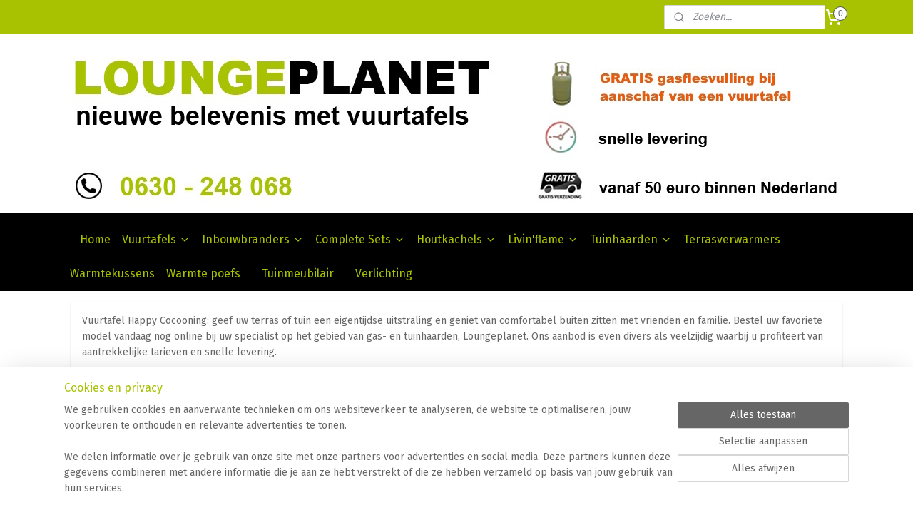

--- FILE ---
content_type: text/html; charset=UTF-8
request_url: https://www.loungeplanet.nl/c-3367401/vuurtafel-happy-cocooning/
body_size: 15015
content:
<!DOCTYPE html>
<!--[if lt IE 7]>
<html lang="nl"
      class="no-js lt-ie9 lt-ie8 lt-ie7 secure"> <![endif]-->
<!--[if IE 7]>
<html lang="nl"
      class="no-js lt-ie9 lt-ie8 is-ie7 secure"> <![endif]-->
<!--[if IE 8]>
<html lang="nl"
      class="no-js lt-ie9 is-ie8 secure"> <![endif]-->
<!--[if gt IE 8]><!-->
<html lang="nl" class="no-js secure">
<!--<![endif]-->
<head prefix="og: http://ogp.me/ns#">
    <meta http-equiv="Content-Type" content="text/html; charset=UTF-8"/>

    <title>Vuurtafel Happy Cocooning</title>
    <meta name="description" content="Scherpe prijzen ✓ Ruim assortiment ✓ Bekende merken ✓ Gratis gasfles bij aanschaf ✓ Loungeplanet ✓Vuurtafel Happy" />
    <meta name="robots" content="noarchive"/>
    <meta name="robots" content="index,follow,noodp,noydir"/>
    
    <meta name="verify-v1" content="B5gKiC81hoZG7IFSeBKgKuwzTsfj2GQwXKXnk_uo_ZQ"/>
        <meta name="google-site-verification" content="B5gKiC81hoZG7IFSeBKgKuwzTsfj2GQwXKXnk_uo_ZQ"/>
    <meta name="viewport" content="width=device-width, initial-scale=1.0"/>
    <meta name="revisit-after" content="1 days"/>
    <meta name="generator" content="Mijnwebwinkel"/>
    <meta name="web_author" content="https://www.mijnwebwinkel.nl/"/>

    

    <meta property="og:site_name" content="Lounge Planet"/>

    <meta property="og:title" content="Vuurtafel Happy Cocooning"/>
    <meta property="og:description" content="Vuurtafel Happy Cocooning: geef uw terras of tuin een eigentijdse uitstraling en geniet van comfortabel buiten zitten met vrienden en familie. Bestel uw favoriete model vandaag nog online bij uw specialist op het gebied van gas- en tuinhaarden, Loungeplanet."/>
    <meta property="og:type" content="website"/>
    <meta property="og:url" content="https://www.loungeplanet.nl/c-3367401/vuurtafel-happy-cocooning/"/>

    <link rel="preload" as="style" href="https://static.myonlinestore.eu/assets/../js/fancybox/jquery.fancybox.css?20260121132632"
          onload="this.onload=null;this.rel='stylesheet'">
    <noscript>
        <link rel="stylesheet" href="https://static.myonlinestore.eu/assets/../js/fancybox/jquery.fancybox.css?20260121132632">
    </noscript>

    <link rel="stylesheet" type="text/css" href="https://asset.myonlinestore.eu/8IGiujlu1Uc5eISa6CjNGt6GPcj53Ll.css"/>

    <link rel="preload" as="style" href="https://static.myonlinestore.eu/assets/../fonts/fontawesome-6.4.2/css/fontawesome.min.css?20260121132632"
          onload="this.onload=null;this.rel='stylesheet'">
    <link rel="preload" as="style" href="https://static.myonlinestore.eu/assets/../fonts/fontawesome-6.4.2/css/solid.min.css?20260121132632"
          onload="this.onload=null;this.rel='stylesheet'">
    <link rel="preload" as="style" href="https://static.myonlinestore.eu/assets/../fonts/fontawesome-6.4.2/css/brands.min.css?20260121132632"
          onload="this.onload=null;this.rel='stylesheet'">
    <link rel="preload" as="style" href="https://static.myonlinestore.eu/assets/../fonts/fontawesome-6.4.2/css/v4-shims.min.css?20260121132632"
          onload="this.onload=null;this.rel='stylesheet'">
    <noscript>
        <link rel="stylesheet" href="https://static.myonlinestore.eu/assets/../fonts/font-awesome-4.1.0/css/font-awesome.4.1.0.min.css?20260121132632">
    </noscript>

    <link rel="preconnect" href="https://static.myonlinestore.eu/" crossorigin />
    <link rel="dns-prefetch" href="https://static.myonlinestore.eu/" />
    <link rel="preconnect" href="https://cdn.myonlinestore.eu" crossorigin />
    <link rel="dns-prefetch" href="https://cdn.myonlinestore.eu" />

    <script type="text/javascript" src="https://static.myonlinestore.eu/assets/../js/modernizr.js?20260121132632"></script>
        
    <link rel="canonical" href="https://www.loungeplanet.nl/c-3367401/vuurtafel-happy-cocooning/"/>
    <link rel="icon" type="image/x-icon" href="https://cdn.myonlinestore.eu/940897ff-6be1-11e9-a722-44a8421b9960/favicon.ico?t=1769029541"
              />
    <script>
        var _rollbarConfig = {
        accessToken: 'd57a2075769e4401ab611d78421f1c89',
        captureUncaught: false,
        captureUnhandledRejections: false,
        verbose: false,
        payload: {
            environment: 'prod',
            person: {
                id: 339280,
            },
            ignoredMessages: [
                'request aborted',
                'network error',
                'timeout'
            ]
        },
        reportLevel: 'error'
    };
    // Rollbar Snippet
    !function(r){var e={};function o(n){if(e[n])return e[n].exports;var t=e[n]={i:n,l:!1,exports:{}};return r[n].call(t.exports,t,t.exports,o),t.l=!0,t.exports}o.m=r,o.c=e,o.d=function(r,e,n){o.o(r,e)||Object.defineProperty(r,e,{enumerable:!0,get:n})},o.r=function(r){"undefined"!=typeof Symbol&&Symbol.toStringTag&&Object.defineProperty(r,Symbol.toStringTag,{value:"Module"}),Object.defineProperty(r,"__esModule",{value:!0})},o.t=function(r,e){if(1&e&&(r=o(r)),8&e)return r;if(4&e&&"object"==typeof r&&r&&r.__esModule)return r;var n=Object.create(null);if(o.r(n),Object.defineProperty(n,"default",{enumerable:!0,value:r}),2&e&&"string"!=typeof r)for(var t in r)o.d(n,t,function(e){return r[e]}.bind(null,t));return n},o.n=function(r){var e=r&&r.__esModule?function(){return r.default}:function(){return r};return o.d(e,"a",e),e},o.o=function(r,e){return Object.prototype.hasOwnProperty.call(r,e)},o.p="",o(o.s=0)}([function(r,e,o){var n=o(1),t=o(4);_rollbarConfig=_rollbarConfig||{},_rollbarConfig.rollbarJsUrl=_rollbarConfig.rollbarJsUrl||"https://cdnjs.cloudflare.com/ajax/libs/rollbar.js/2.14.4/rollbar.min.js",_rollbarConfig.async=void 0===_rollbarConfig.async||_rollbarConfig.async;var a=n.setupShim(window,_rollbarConfig),l=t(_rollbarConfig);window.rollbar=n.Rollbar,a.loadFull(window,document,!_rollbarConfig.async,_rollbarConfig,l)},function(r,e,o){var n=o(2);function t(r){return function(){try{return r.apply(this,arguments)}catch(r){try{console.error("[Rollbar]: Internal error",r)}catch(r){}}}}var a=0;function l(r,e){this.options=r,this._rollbarOldOnError=null;var o=a++;this.shimId=function(){return o},"undefined"!=typeof window&&window._rollbarShims&&(window._rollbarShims[o]={handler:e,messages:[]})}var i=o(3),s=function(r,e){return new l(r,e)},d=function(r){return new i(s,r)};function c(r){return t(function(){var e=Array.prototype.slice.call(arguments,0),o={shim:this,method:r,args:e,ts:new Date};window._rollbarShims[this.shimId()].messages.push(o)})}l.prototype.loadFull=function(r,e,o,n,a){var l=!1,i=e.createElement("script"),s=e.getElementsByTagName("script")[0],d=s.parentNode;i.crossOrigin="",i.src=n.rollbarJsUrl,o||(i.async=!0),i.onload=i.onreadystatechange=t(function(){if(!(l||this.readyState&&"loaded"!==this.readyState&&"complete"!==this.readyState)){i.onload=i.onreadystatechange=null;try{d.removeChild(i)}catch(r){}l=!0,function(){var e;if(void 0===r._rollbarDidLoad){e=new Error("rollbar.js did not load");for(var o,n,t,l,i=0;o=r._rollbarShims[i++];)for(o=o.messages||[];n=o.shift();)for(t=n.args||[],i=0;i<t.length;++i)if("function"==typeof(l=t[i])){l(e);break}}"function"==typeof a&&a(e)}()}}),d.insertBefore(i,s)},l.prototype.wrap=function(r,e,o){try{var n;if(n="function"==typeof e?e:function(){return e||{}},"function"!=typeof r)return r;if(r._isWrap)return r;if(!r._rollbar_wrapped&&(r._rollbar_wrapped=function(){o&&"function"==typeof o&&o.apply(this,arguments);try{return r.apply(this,arguments)}catch(o){var e=o;throw e&&("string"==typeof e&&(e=new String(e)),e._rollbarContext=n()||{},e._rollbarContext._wrappedSource=r.toString(),window._rollbarWrappedError=e),e}},r._rollbar_wrapped._isWrap=!0,r.hasOwnProperty))for(var t in r)r.hasOwnProperty(t)&&(r._rollbar_wrapped[t]=r[t]);return r._rollbar_wrapped}catch(e){return r}};for(var p="log,debug,info,warn,warning,error,critical,global,configure,handleUncaughtException,handleAnonymousErrors,handleUnhandledRejection,captureEvent,captureDomContentLoaded,captureLoad".split(","),u=0;u<p.length;++u)l.prototype[p[u]]=c(p[u]);r.exports={setupShim:function(r,e){if(r){var o=e.globalAlias||"Rollbar";if("object"==typeof r[o])return r[o];r._rollbarShims={},r._rollbarWrappedError=null;var a=new d(e);return t(function(){e.captureUncaught&&(a._rollbarOldOnError=r.onerror,n.captureUncaughtExceptions(r,a,!0),e.wrapGlobalEventHandlers&&n.wrapGlobals(r,a,!0)),e.captureUnhandledRejections&&n.captureUnhandledRejections(r,a,!0);var t=e.autoInstrument;return!1!==e.enabled&&(void 0===t||!0===t||"object"==typeof t&&t.network)&&r.addEventListener&&(r.addEventListener("load",a.captureLoad.bind(a)),r.addEventListener("DOMContentLoaded",a.captureDomContentLoaded.bind(a))),r[o]=a,a})()}},Rollbar:d}},function(r,e){function o(r,e,o){if(e.hasOwnProperty&&e.hasOwnProperty("addEventListener")){for(var n=e.addEventListener;n._rollbarOldAdd&&n.belongsToShim;)n=n._rollbarOldAdd;var t=function(e,o,t){n.call(this,e,r.wrap(o),t)};t._rollbarOldAdd=n,t.belongsToShim=o,e.addEventListener=t;for(var a=e.removeEventListener;a._rollbarOldRemove&&a.belongsToShim;)a=a._rollbarOldRemove;var l=function(r,e,o){a.call(this,r,e&&e._rollbar_wrapped||e,o)};l._rollbarOldRemove=a,l.belongsToShim=o,e.removeEventListener=l}}r.exports={captureUncaughtExceptions:function(r,e,o){if(r){var n;if("function"==typeof e._rollbarOldOnError)n=e._rollbarOldOnError;else if(r.onerror){for(n=r.onerror;n._rollbarOldOnError;)n=n._rollbarOldOnError;e._rollbarOldOnError=n}e.handleAnonymousErrors();var t=function(){var o=Array.prototype.slice.call(arguments,0);!function(r,e,o,n){r._rollbarWrappedError&&(n[4]||(n[4]=r._rollbarWrappedError),n[5]||(n[5]=r._rollbarWrappedError._rollbarContext),r._rollbarWrappedError=null);var t=e.handleUncaughtException.apply(e,n);o&&o.apply(r,n),"anonymous"===t&&(e.anonymousErrorsPending+=1)}(r,e,n,o)};o&&(t._rollbarOldOnError=n),r.onerror=t}},captureUnhandledRejections:function(r,e,o){if(r){"function"==typeof r._rollbarURH&&r._rollbarURH.belongsToShim&&r.removeEventListener("unhandledrejection",r._rollbarURH);var n=function(r){var o,n,t;try{o=r.reason}catch(r){o=void 0}try{n=r.promise}catch(r){n="[unhandledrejection] error getting `promise` from event"}try{t=r.detail,!o&&t&&(o=t.reason,n=t.promise)}catch(r){}o||(o="[unhandledrejection] error getting `reason` from event"),e&&e.handleUnhandledRejection&&e.handleUnhandledRejection(o,n)};n.belongsToShim=o,r._rollbarURH=n,r.addEventListener("unhandledrejection",n)}},wrapGlobals:function(r,e,n){if(r){var t,a,l="EventTarget,Window,Node,ApplicationCache,AudioTrackList,ChannelMergerNode,CryptoOperation,EventSource,FileReader,HTMLUnknownElement,IDBDatabase,IDBRequest,IDBTransaction,KeyOperation,MediaController,MessagePort,ModalWindow,Notification,SVGElementInstance,Screen,TextTrack,TextTrackCue,TextTrackList,WebSocket,WebSocketWorker,Worker,XMLHttpRequest,XMLHttpRequestEventTarget,XMLHttpRequestUpload".split(",");for(t=0;t<l.length;++t)r[a=l[t]]&&r[a].prototype&&o(e,r[a].prototype,n)}}}},function(r,e){function o(r,e){this.impl=r(e,this),this.options=e,function(r){for(var e=function(r){return function(){var e=Array.prototype.slice.call(arguments,0);if(this.impl[r])return this.impl[r].apply(this.impl,e)}},o="log,debug,info,warn,warning,error,critical,global,configure,handleUncaughtException,handleAnonymousErrors,handleUnhandledRejection,_createItem,wrap,loadFull,shimId,captureEvent,captureDomContentLoaded,captureLoad".split(","),n=0;n<o.length;n++)r[o[n]]=e(o[n])}(o.prototype)}o.prototype._swapAndProcessMessages=function(r,e){var o,n,t;for(this.impl=r(this.options);o=e.shift();)n=o.method,t=o.args,this[n]&&"function"==typeof this[n]&&("captureDomContentLoaded"===n||"captureLoad"===n?this[n].apply(this,[t[0],o.ts]):this[n].apply(this,t));return this},r.exports=o},function(r,e){r.exports=function(r){return function(e){if(!e&&!window._rollbarInitialized){for(var o,n,t=(r=r||{}).globalAlias||"Rollbar",a=window.rollbar,l=function(r){return new a(r)},i=0;o=window._rollbarShims[i++];)n||(n=o.handler),o.handler._swapAndProcessMessages(l,o.messages);window[t]=n,window._rollbarInitialized=!0}}}}]);
    // End Rollbar Snippet
    </script>
    <script defer type="text/javascript" src="https://static.myonlinestore.eu/assets/../js/jquery.min.js?20260121132632"></script><script defer type="text/javascript" src="https://static.myonlinestore.eu/assets/../js/mww/shop.js?20260121132632"></script><script defer type="text/javascript" src="https://static.myonlinestore.eu/assets/../js/mww/shop/category.js?20260121132632"></script><script defer type="text/javascript" src="https://static.myonlinestore.eu/assets/../js/fancybox/jquery.fancybox.pack.js?20260121132632"></script><script defer type="text/javascript" src="https://static.myonlinestore.eu/assets/../js/fancybox/jquery.fancybox-thumbs.js?20260121132632"></script><script defer type="text/javascript" src="https://static.myonlinestore.eu/assets/../js/mww/image.js?20260121132632"></script><script defer type="text/javascript" src="https://static.myonlinestore.eu/assets/../js/mww/navigation.js?20260121132632"></script><script defer type="text/javascript" src="https://static.myonlinestore.eu/assets/../js/delay.js?20260121132632"></script><script defer type="text/javascript" src="https://static.myonlinestore.eu/assets/../js/mww/ajax.js?20260121132632"></script><script defer type="text/javascript" src="https://static.myonlinestore.eu/assets/../js/foundation/foundation.min.js?20260121132632"></script><script defer type="text/javascript" src="https://static.myonlinestore.eu/assets/../js/foundation/foundation/foundation.topbar.js?20260121132632"></script><script defer type="text/javascript" src="https://static.myonlinestore.eu/assets/../js/foundation/foundation/foundation.tooltip.js?20260121132632"></script><script defer type="text/javascript" src="https://static.myonlinestore.eu/assets/../js/mww/deferred.js?20260121132632"></script>
        <script src="https://static.myonlinestore.eu/assets/webpack/bootstrapper.ce10832e.js"></script>
    
    <script src="https://static.myonlinestore.eu/assets/webpack/vendor.85ea91e8.js" defer></script><script src="https://static.myonlinestore.eu/assets/webpack/main.c5872b2c.js" defer></script>
    
    <script src="https://static.myonlinestore.eu/assets/webpack/webcomponents.377dc92a.js" defer></script>
    
    <script src="https://static.myonlinestore.eu/assets/webpack/render.8395a26c.js" defer></script>

    <script>
        window.bootstrapper.add(new Strap('marketingScripts', []));
    </script>
        <script>
  window.dataLayer = window.dataLayer || [];

  function gtag() {
    dataLayer.push(arguments);
  }

    gtag(
    "consent",
    "default",
    {
      "ad_storage": "denied",
      "ad_user_data": "denied",
      "ad_personalization": "denied",
      "analytics_storage": "denied",
      "security_storage": "granted",
      "personalization_storage": "denied",
      "functionality_storage": "denied",
    }
  );

  gtag("js", new Date());
  gtag("config", 'G-HSRC51ENF9', { "groups": "myonlinestore" });gtag("config", 'G-76G307493L');</script>
<script async src="https://www.googletagmanager.com/gtag/js?id=G-HSRC51ENF9"></script>
        <script>
        
    </script>
        
<script>
    var marketingStrapId = 'marketingScripts'
    var marketingScripts = window.bootstrapper.use(marketingStrapId);

    if (marketingScripts === null) {
        marketingScripts = [];
    }

    
    window.bootstrapper.update(new Strap(marketingStrapId, marketingScripts));
</script>
    <noscript>
        <style>ul.products li {
                opacity: 1 !important;
            }</style>
    </noscript>

            <script>
                (function (w, d, s, l, i) {
            w[l] = w[l] || [];
            w[l].push({
                'gtm.start':
                    new Date().getTime(), event: 'gtm.js'
            });
            var f = d.getElementsByTagName(s)[0],
                j = d.createElement(s), dl = l != 'dataLayer' ? '&l=' + l : '';
            j.async = true;
            j.src =
                'https://www.googletagmanager.com/gtm.js?id=' + i + dl;
            f.parentNode.insertBefore(j, f);
        })(window, document, 'script', 'dataLayer', 'GTM-MSQ3L6L');
            </script>

</head>
<body    class="lang-nl_NL layout-width-1100 oneColumn">

    <noscript>
                    <iframe src="https://www.googletagmanager.com/ns.html?id=GTM-MSQ3L6L" height="0" width="0"
                    style="display:none;visibility:hidden"></iframe>
            </noscript>


<header>
    <a tabindex="0" id="skip-link" class="button screen-reader-text" href="#content">Spring naar de hoofdtekst</a>
</header>


<div id="react_element__filter"></div>

<div class="site-container">
    <div class="inner-wrap">
                    <nav class="tab-bar mobile-navigation custom-topbar ">
    <section class="left-button" style="display: none;">
        <a class="mobile-nav-button"
           href="#" data-react-trigger="mobile-navigation-toggle">
                <div   
    aria-hidden role="img"
    class="icon icon--sf-menu
        "
    >
    <svg><use xlink:href="#sf-menu"></use></svg>
    </div>
&#160;
                <span>Menu</span>        </a>
    </section>
    <section class="title-section">
        <span class="title">Lounge Planet</span>
    </section>
    <section class="right-button">

                                    
        <a href="/cart/" class="cart-icon hidden">
                <div   
    aria-hidden role="img"
    class="icon icon--sf-shopping-cart
        "
    >
    <svg><use xlink:href="#sf-shopping-cart"></use></svg>
    </div>
            <span class="cart-count" style="display: none"></span>
        </a>
    </section>
</nav>
        
        
        <div class="bg-container custom-css-container"             data-active-language="nl"
            data-current-date="22-01-2026"
            data-category-id="3367401"
            data-article-id="unknown"
            data-article-category-id="unknown"
            data-article-name="unknown"
        >
            <noscript class="no-js-message">
                <div class="inner">
                    Javascript is uitgeschakeld.


Zonder Javascript is het niet mogelijk bestellingen te plaatsen in deze webwinkel en zijn een aantal functionaliteiten niet beschikbaar.
                </div>
            </noscript>

            <div id="header">
                <div id="react_root"><!-- --></div>
                <div
                    class="header-bar-top">
                                                
<div class="row header-bar-inner" data-bar-position="top" data-options="sticky_on: large; is_hover: true; scrolltop: true;" data-topbar>
    <section class="top-bar-section">
                                    <div class="module-container search align-right2">
                    <div class="react_element__searchbox" 
    data-post-url="/search/" 
    data-search-phrase=""></div>

                </div>
                                                <div class="module-container cart align-right">
                    
<div class="header-cart module moduleCartCompact" data-ajax-cart-replace="true" data-productcount="0">
            <a href="/cart/?category_id=3367401" class="foldout-cart">
                <div   
    aria-hidden role="img"
    class="icon icon--sf-shopping-cart
        "
            title="Winkelwagen"
    >
    <svg><use xlink:href="#sf-shopping-cart"></use></svg>
    </div>
            <span class="count">0</span>
        </a>
        <div class="hidden-cart-details">
            <div class="invisible-hover-area">
                <div data-mobile-cart-replace="true" class="cart-details">
                                            <div class="cart-summary">
                            Geen artikelen in winkelwagen.
                        </div>
                                    </div>

                            </div>
        </div>
    </div>

                </div>
                        </section>
</div>

                                    </div>

                



<sf-header-image
    class="web-component"
    header-element-height="250px"
    align="center"
    store-name="Lounge Planet"
    store-url="https://www.loungeplanet.nl/"
    background-image-url="https://cdn.myonlinestore.eu/940897ff-6be1-11e9-a722-44a8421b9960/nl_NL_image_header_4.jpg?t=1769029541"
    mobile-background-image-url=""
    logo-custom-width=""
    logo-custom-height=""
    page-column-width="1100"
    style="
        height: 250px;

        --background-color: transparent;
        --background-height: 250px;
        --background-aspect-ratio: 4.4;
        --scaling-background-aspect-ratio: 4.4;
        --mobile-background-height: 0px;
        --mobile-background-aspect-ratio: 1;
        --color: #99ACD6;
        --logo-custom-width: auto;
        --logo-custom-height: auto;
        --logo-aspect-ratio: 1
        ">
    </sf-header-image>
                <div class="header-bar-bottom sticky">
                                                
<div class="row header-bar-inner" data-bar-position="header" data-options="sticky_on: large; is_hover: true; scrolltop: true;" data-topbar>
    <section class="top-bar-section">
                                    <nav class="module-container navigation  align-left">
                    <ul>
                            



    
<li class="divider">
            <hr>
    </li>
    




<li class="">
            <a href="https://www.loungeplanet.nl/" class="no_underline">
            Home
                    </a>

                                </li>
    

    


<li class="has-dropdown">
            <a href="https://www.loungeplanet.nl/c-5183010/vuurtafels/" class="no_underline">
            Vuurtafels
                                                <div aria-hidden role="img" class="icon"><svg><use xlink:href="#sf-chevron-down"></use></svg></div>
                                    </a>

                                    <ul class="dropdown">
                        

    


<li class="has-dropdown">
            <a href="https://www.loungeplanet.nl/c-4304186/vuurtafels-vierkant/" class="no_underline">
            Vuurtafels Vierkant
                                                <div aria-hidden role="img" class="icon sub-item"><svg><use xlink:href="#sf-chevron-right"></use></svg></div>
                                    </a>

                                    <ul class="dropdown">
                        




<li class="">
            <a href="https://www.loungeplanet.nl/c-4312063/happy-cocooning-vuurtafels-vierkant/" class="no_underline">
            Happy Cocooning Vuurtafels Vierkant
                    </a>

                                </li>
    




<li class="">
            <a href="https://www.loungeplanet.nl/c-4312065/cosi-fires-vuurtafels-vierkant/" class="no_underline">
            Cosi Fires Vuurtafels Vierkant
                    </a>

                                </li>
    




<li class="">
            <a href="https://www.loungeplanet.nl/c-4312067/cozy-living-vuurtafels-vierkant/" class="no_underline">
            Cozy Living Vuurtafels Vierkant
                    </a>

                                </li>
                </ul>
                        </li>
    

    


<li class="has-dropdown">
            <a href="https://www.loungeplanet.nl/c-4304185/vuurtafels-rechthoek/" class="no_underline">
            Vuurtafels Rechthoek
                                                <div aria-hidden role="img" class="icon sub-item"><svg><use xlink:href="#sf-chevron-right"></use></svg></div>
                                    </a>

                                    <ul class="dropdown">
                        




<li class="">
            <a href="https://www.loungeplanet.nl/c-4311902/happy-cocooning-vuurtafels-rechthoek/" class="no_underline">
            Happy Cocooning Vuurtafels Rechthoek
                    </a>

                                </li>
    




<li class="">
            <a href="https://www.loungeplanet.nl/c-4311907/cosi-fires-vuurtafels-rechthoek/" class="no_underline">
            Cosi Fires Vuurtafels Rechthoek
                    </a>

                                </li>
    




<li class="">
            <a href="https://www.loungeplanet.nl/c-4311909/cozy-living-vuurtafels-rechthoek/" class="no_underline">
            Cozy Living Vuurtafels Rechthoek
                    </a>

                                </li>
                </ul>
                        </li>
    

    


<li class="has-dropdown">
            <a href="https://www.loungeplanet.nl/c-4325755/vuurtafels-aluminium/" class="no_underline">
            Vuurtafels Aluminium
                                                <div aria-hidden role="img" class="icon sub-item"><svg><use xlink:href="#sf-chevron-right"></use></svg></div>
                                    </a>

                                    <ul class="dropdown">
                        




<li class="">
            <a href="https://www.loungeplanet.nl/c-5172671/happy-cocooning-aluminium-vuurtafels/" class="no_underline">
            Happy Cocooning Aluminium Vuurtafels
                    </a>

                                </li>
    




<li class="">
            <a href="https://www.loungeplanet.nl/c-4325761/cosi-fires-aluminium-vuurtafels/" class="no_underline">
            Cosi Fires Aluminium Vuurtafels
                    </a>

                                </li>
    




<li class="">
            <a href="https://www.loungeplanet.nl/c-5206001/cozy-living-vuurtafel/" class="no_underline">
            Cozy Living Vuurtafel
                    </a>

                                </li>
                </ul>
                        </li>
    

    


<li class="has-dropdown">
            <a href="https://www.loungeplanet.nl/c-4301568/vuurtafels-rond/" class="no_underline">
            Vuurtafels Rond
                                                <div aria-hidden role="img" class="icon sub-item"><svg><use xlink:href="#sf-chevron-right"></use></svg></div>
                                    </a>

                                    <ul class="dropdown">
                        




<li class="">
            <a href="https://www.loungeplanet.nl/c-4301570/happy-cocooning-vuurtafels-rond/" class="no_underline">
            Happy Cocooning Vuurtafels Rond
                    </a>

                                </li>
    




<li class="">
            <a href="https://www.loungeplanet.nl/c-4301575/cosi-fires-vuurtafels-rond/" class="no_underline">
            Cosi Fires Vuurtafels Rond
                    </a>

                                </li>
    




<li class="">
            <a href="https://www.loungeplanet.nl/c-4301576/cozy-living-vuurtafels-rond/" class="no_underline">
            Cozy Living Vuurtafels Rond
                    </a>

                                </li>
                </ul>
                        </li>
    

    


<li class="has-dropdown">
            <a href="https://www.loungeplanet.nl/c-4304187/vuurtafels-hout/" class="no_underline">
            Vuurtafels Hout
                                                <div aria-hidden role="img" class="icon sub-item"><svg><use xlink:href="#sf-chevron-right"></use></svg></div>
                                    </a>

                                    <ul class="dropdown">
                        




<li class="">
            <a href="https://www.loungeplanet.nl/c-3303181/happy-cocooning-vuurtafels-hout/" class="no_underline">
            Happy Cocooning Vuurtafels Hout
                    </a>

                                </li>
    




<li class="">
            <a href="https://www.loungeplanet.nl/c-4323268/cosi-fires-vuurtafels-hout/" class="no_underline">
            Cosi Fires Vuurtafels hout
                    </a>

                                </li>
    




<li class="">
            <a href="https://www.loungeplanet.nl/c-4323270/cozy-living-vuurtafels-hout/" class="no_underline">
            Cozy Living Vuurtafels Hout
                    </a>

                                </li>
                </ul>
                        </li>
    




<li class="">
            <a href="https://www.loungeplanet.nl/c-5185673/bar-eettafels/" class="no_underline">
            Bar- &amp; Eettafels
                    </a>

                                </li>
    

    


<li class="has-dropdown">
            <a href="https://www.loungeplanet.nl/c-4304189/vuurtafels-lounge-dining/" class="no_underline">
            Vuurtafels Lounge &amp; Dining
                                                <div aria-hidden role="img" class="icon sub-item"><svg><use xlink:href="#sf-chevron-right"></use></svg></div>
                                    </a>

                                    <ul class="dropdown">
                        




<li class="">
            <a href="https://www.loungeplanet.nl/c-5267800/lounge-dining-happy-cocooning/" class="no_underline">
            Lounge &amp; Dining Happy Cocooning
                    </a>

                                </li>
    




<li class="">
            <a href="https://www.loungeplanet.nl/c-5267801/lounge-dining-cozy-living/" class="no_underline">
            Lounge &amp; Dining Cozy Living
                    </a>

                                </li>
    




<li class="">
            <a href="https://www.loungeplanet.nl/c-5267803/lounge-dining-cosi-fires/" class="no_underline">
            Lounge &amp; Dining Cosi Fires
                    </a>

                                </li>
                </ul>
                        </li>
    

    


<li class="has-dropdown">
            <a href="https://www.loungeplanet.nl/c-4420267/vuurzuilen/" class="no_underline">
            Vuurzuilen
                                                <div aria-hidden role="img" class="icon sub-item"><svg><use xlink:href="#sf-chevron-right"></use></svg></div>
                                    </a>

                                    <ul class="dropdown">
                        




<li class="">
            <a href="https://www.loungeplanet.nl/c-5185528/vuurzuilen-happy-cocooning/" class="no_underline">
            Vuurzuilen Happy Cocooning
                    </a>

                                </li>
    




<li class="">
            <a href="https://www.loungeplanet.nl/c-5205966/vuurzuil-cozy-living/" class="no_underline">
            Vuurzuil Cozy Living
                    </a>

                                </li>
    




<li class="">
            <a href="https://www.loungeplanet.nl/c-5245677/vuurzuilen-cosi-fires/" class="no_underline">
            Vuurzuilen Cosi Fires
                    </a>

                                </li>
                </ul>
                        </li>
    

    


<li class="has-dropdown">
            <a href="https://www.loungeplanet.nl/c-4323297/accessoires-vuurtafels/" class="no_underline">
            Accessoires Vuurtafels
                                                <div aria-hidden role="img" class="icon sub-item"><svg><use xlink:href="#sf-chevron-right"></use></svg></div>
                                    </a>

                                    <ul class="dropdown">
                        




<li class="">
            <a href="https://www.loungeplanet.nl/c-3303214/happy-cocooning-accessoires/" class="no_underline">
            Happy Cocooning Accessoires
                    </a>

                                </li>
    




<li class="">
            <a href="https://www.loungeplanet.nl/c-2935529/cosi-fires-accessoires/" class="no_underline">
            Cosi Fires Accessoires
                    </a>

                                </li>
    




<li class="">
            <a href="https://www.loungeplanet.nl/c-4323343/cozy-living-accessoires/" class="no_underline">
            Cozy Living Accessoires
                    </a>

                                </li>
    




<li class="">
            <a href="https://www.loungeplanet.nl/c-4323346/accessoires/" class="no_underline">
            Accessoires
                    </a>

                                </li>
                </ul>
                        </li>
    




<li class="">
            <a href="https://www.loungeplanet.nl/c-4467924/schade-modellen-uitlopende-modellen/" class="no_underline">
            Schade modellen / uitlopende modellen
                    </a>

                                </li>
                </ul>
                        </li>
    

    


<li class="has-dropdown">
            <a href="https://www.loungeplanet.nl/c-4304190/inbouwbranders/" class="no_underline">
            Inbouwbranders
                                                <div aria-hidden role="img" class="icon"><svg><use xlink:href="#sf-chevron-down"></use></svg></div>
                                    </a>

                                    <ul class="dropdown">
                        




<li class="">
            <a href="https://www.loungeplanet.nl/c-3303213/happy-cocooning-inbouwbranders/" class="no_underline">
            Happy Cocooning Inbouwbranders
                    </a>

                                </li>
    




<li class="">
            <a href="https://www.loungeplanet.nl/c-4323295/cosi-fires-inbouwbranders/" class="no_underline">
            Cosi Fires Inbouwbranders
                    </a>

                                </li>
                </ul>
                        </li>
    

    


<li class="has-dropdown">
            <a href="https://www.loungeplanet.nl/c-3267468/complete-sets/" class="no_underline">
            Complete Sets
                                                <div aria-hidden role="img" class="icon"><svg><use xlink:href="#sf-chevron-down"></use></svg></div>
                                    </a>

                                    <ul class="dropdown">
                        




<li class="">
            <a href="https://www.loungeplanet.nl/c-3271694/aanbiedingen-sets/" class="no_underline">
            Aanbiedingen sets
                    </a>

                                </li>
                </ul>
                        </li>
    

    


<li class="has-dropdown">
            <a href="https://www.loungeplanet.nl/c-3824288/houtkachels/" class="no_underline">
            Houtkachels
                                                <div aria-hidden role="img" class="icon"><svg><use xlink:href="#sf-chevron-down"></use></svg></div>
                                    </a>

                                    <ul class="dropdown">
                        




<li class="">
            <a href="https://www.loungeplanet.nl/c-3825765/accessoires-houtkachels/" class="no_underline">
            Accessoires Houtkachels
                    </a>

                                </li>
                </ul>
                        </li>
    

    


<li class="has-dropdown">
            <a href="https://www.loungeplanet.nl/c-6196133/livin-flame/" class="no_underline">
            Livin&#039;flame
                                                <div aria-hidden role="img" class="icon"><svg><use xlink:href="#sf-chevron-down"></use></svg></div>
                                    </a>

                                    <ul class="dropdown">
                        




<li class="">
            <a href="https://www.loungeplanet.nl/c-6196142/houtkachels/" class="no_underline">
            Houtkachels
                    </a>

                                </li>
    




<li class="">
            <a href="https://www.loungeplanet.nl/c-6196148/terrashaarden/" class="no_underline">
            Terrashaarden
                    </a>

                                </li>
    




<li class="">
            <a href="https://www.loungeplanet.nl/c-6196151/outdoor-cooking/" class="no_underline">
            Outdoor Cooking
                    </a>

                                </li>
    




<li class="">
            <a href="https://www.loungeplanet.nl/c-6196154/accessoires-onderdelen/" class="no_underline">
            Accessoires &amp; Onderdelen
                    </a>

                                </li>
                </ul>
                        </li>
    

    


<li class="has-dropdown">
            <a href="https://www.loungeplanet.nl/c-4427518/tuinhaarden/" class="no_underline">
            Tuinhaarden
                                                <div aria-hidden role="img" class="icon"><svg><use xlink:href="#sf-chevron-down"></use></svg></div>
                                    </a>

                                    <ul class="dropdown">
                        




<li class="">
            <a href="https://www.loungeplanet.nl/c-4427540/rvs/" class="no_underline">
            RVS
                    </a>

                                </li>
    




<li class="">
            <a href="https://www.loungeplanet.nl/c-4427541/staal/" class="no_underline">
            Staal
                    </a>

                                </li>
    




<li class="">
            <a href="https://www.loungeplanet.nl/c-4427542/corten/" class="no_underline">
            Corten
                    </a>

                                </li>
                </ul>
                        </li>
    




<li class="">
            <a href="https://www.loungeplanet.nl/c-4427519/terrasverwarmers/" class="no_underline">
            Terrasverwarmers
                    </a>

                                </li>
    




<li class="">
            <a href="https://www.loungeplanet.nl/c-5268136/warmtekussens/" class="no_underline">
            Warmtekussens
                    </a>

                                </li>
    




<li class="">
            <a href="https://www.loungeplanet.nl/c-7364042/warmte-poefs/" class="no_underline">
            Warmte poefs
                    </a>

                                </li>
    



    
<li class="divider">
            <hr>
    </li>
    




<li class="">
            <a href="https://www.loungeplanet.nl/c-6836984/tuinmeubilair/" class="no_underline">
            Tuinmeubilair
                    </a>

                                </li>
    



    
<li class="divider">
            <hr>
    </li>
    




<li class="">
            <a href="https://www.loungeplanet.nl/c-7547436/verlichting/" class="no_underline">
            Verlichting
                    </a>

                                </li>

                    </ul>
                </nav>
                        </section>
</div>

                                    </div>
            </div>

            
            
            <div id="content" class="columncount-1">
                <div class="row">
                                                                <div class="columns large-14 medium-14 small-14" id="centercolumn">
    
    
                                <script>
        window.bootstrapper.add(new Strap('filters', ));
        window.bootstrapper.add(new Strap('criteria', ));
    </script>
    
                        
                        <div class="intro rte_content">
                            <p>Vuurtafel Happy Cocooning: geef uw terras of tuin een eigentijdse uitstraling en geniet van comfortabel buiten zitten met vrienden en familie. Bestel uw favoriete model vandaag nog online bij uw specialist op het gebied van gas- en tuinhaarden, Loungeplanet. Ons aanbod is even divers als veelzijdig waarbij u profiteert van aantrekkelijke tarieven en snelle levering.</p><h2>Vuurtafel Happy Cocooning: de zekerheid van kwaliteit</h2><p>Kies voor voordeel en plaats direct uw bestelling voor een vuurtafel van <a href="https://www.loungeplanet.nl/c-3302916/happy-cocooning-vuurtafel-composiet/">Happy Cocooning</a>. Dat heeft u online zo geregeld. Na het doorlopen van een aantal simpele stappen is uw bestelling bij ons geplaatst en wordt de vuurtafel van uw keuze verzonden naar de door u opgegeven locatie. Bestellingen binnen Nederland boven 50 euro worden gratis bezorgd. Bovendien krijgt u van ons bij aanschaf van een vuurtafel een gasfles cadeau!</p><h3>Ook accessoires leverbaar</h3><p>Cre&euml;er warmte en gezelligheid en maak uw terras of tuin compleet met een vuurtafel van Happy Cocooning. Naast vuurtafels kunt u bij ons ook al uw benodigde accessoires bestellen. Wel zo gemakkelijk.&nbsp; Wist u dat u bij ons regelmatig kunt profiteren van extra veel voordeel? Hou hiervoor onze aanbiedingen in de gaten. Wanneer u vragen heeft of meer informatie wenst kunt u online onze <a href="https://www.loungeplanet.nl/c-2477856/algemene-voorwaarden/">voorwaarden</a> lezen of contact met ons opnemen door te bellen naar nummer <strong>0031-630248060</strong></p>
            </div>



    
    
        

    
    
            
    </div>
                                    </div>
            </div>
        </div>

                    <div id="footer" class="custom-css-container"             data-active-language="nl"
            data-current-date="22-01-2026"
            data-category-id="3367401"
            data-article-id="unknown"
            data-article-category-id="unknown"
            data-article-name="unknown"
        >
                    <div class="pane paneFooter">
        <div class="inner">
            <ul>
                                                        <li><div class="block textarea  textAlignLeft ">
            <h3>Loungeplanet</h3>
    
            <p>'s Gravendamseweg 51C</p><p>2215 TC VOORHOUT</p><p><a href="tel:0031630248068">Tel:&nbsp;+31 (0)6 30 24 80 68</a></p><p><a href="mailto:info@loungeplanet.nl">info@loungeplanet.nl</a></p><p>&nbsp;</p><p>BTW nummer: NL002062408B30</p><p>KVK &nbsp;nummer:&nbsp;&nbsp;28057597</p><p>&nbsp;</p><p>IBAN: NL89ABNA0118365827<br>ten name van Brandsma<br>BIC: ABNANL2A</p>
    </div>
</li>
                                                        <li><div class="block textarea  textAlignLeft ">
            <h3> Showroom</h3>
    
            <p>Onze openingstijden zijn:</p><table border="0" cellspacing="1" cellpadding="1" style="width:100%"><tbody><tr><td>ma:</td><td>9:00&nbsp; &ndash; 16:00</td></tr><tr><td>di:</td><td>9:00&nbsp; &ndash; 12:30</td></tr><tr><td>wo:</td><td>9:00&nbsp; &ndash; 16:00</td></tr><tr><td>do:</td><td>9:00&nbsp; &ndash; 16:00</td></tr><tr><td>vr:</td><td>9:00&nbsp; &ndash; 16:00</td></tr><tr><td>za:</td><td>gesloten</td></tr><tr><td>zo:</td><td>gesloten</td></tr></tbody></table><table border="0" cellspacing="0" cellpadding="0" style="padding:0; width:100%"><tbody><tr><td style="width:364px">&nbsp;</td></tr></tbody></table><p>Bezoek op afspraak.<br>Afpraak maken via telefoonnummer:</p><p><a href="tel:0031630248068">+31 (0)630248068</a> &nbsp; &nbsp; &nbsp; &nbsp; &nbsp;&nbsp;</p><p>&nbsp;</p>
    </div>
</li>
                                                        <li></li>
                                                        <li><div class="block textarea  textAlignLeft ">
            <h3>Klantenservice</h3>
    
            <p><a style="text-decoration:none;" href="https://www.loungeplanet.nl/c-3424962/contact/">Contact</a></p><p><a style="text-decoration:none;" href="https://www.loungeplanet.nl/c-3396272/afhalen-bezorgen-betaalmogelijkheden/">Afhalen, Bezorgen, Betaalmogelijkheden</a></p><p><a style="text-decoration:none;" href="https://www.loungeplanet.nl/c-2477856/algemene-voorwaarden/">Algemene voorwaarden</a></p><p><a style="text-decoration:none;" href="https://www.loungeplanet.nl/c-4454755/privacy-policy/">Privacy Policy</a></p><p><a style="text-decoration:none;" target="_blank" href="https://app.benegas.com/">Bp gasfles statiegeld registratie</a></p>
    </div>
</li>
                                                        <li>
<div class="block block-newsletter">
    <h3>Nieuwsbrief</h3>

    <div class="intro-text">
        Meld u aan voor onze nieuwsbrief
    </div>

    <a href="https://www.loungeplanet.nl/newsletter/" class="btn">Aanmelden</a>
</div>
</li>
                            </ul>
        </div>
    </div>

            </div>
                <div id="mwwFooter">
            <div class="row mwwFooter">
                <div class="columns small-14">
                                                                                                                                                © 2014 - 2026 Lounge Planet
                        | <a href="https://www.loungeplanet.nl/sitemap/" class="footer">sitemap</a>
                        | <a href="https://www.loungeplanet.nl/rss/" class="footer" target="_blank">rss</a>
                                                    | <a href="https://www.mijnwebwinkel.nl/webshop-starten?utm_medium=referral&amp;utm_source=ecommerce_website&amp;utm_campaign=myonlinestore_shops_pro_nl" class="footer" target="_blank">webwinkel beginnen</a>
    -
    powered by <a href="https://www.mijnwebwinkel.nl/?utm_medium=referral&amp;utm_source=ecommerce_website&amp;utm_campaign=myonlinestore_shops_pro_nl" class="footer" target="_blank">Mijnwebwinkel</a>                                                            </div>
            </div>
        </div>
    </div>
</div>

<script>
    window.bootstrapper.add(new Strap('storeNotifications', {
        notifications: [],
    }));

    var storeLocales = [
                'nl_NL',
            ];
    window.bootstrapper.add(new Strap('storeLocales', storeLocales));

    window.bootstrapper.add(new Strap('consentBannerSettings', {"enabled":true,"privacyStatementPageId":null,"privacyStatementPageUrl":null,"updatedAt":"2024-02-29T11:31:41+01:00","updatedAtTimestamp":1709202701,"consentTypes":{"required":{"enabled":true,"title":"Noodzakelijk","text":"Cookies en technieken die zijn nodig om de website bruikbaar te maken, zoals het onthouden van je winkelmandje, veilig afrekenen en toegang tot beveiligde gedeelten van de website. Zonder deze cookies kan de website niet naar behoren werken."},"analytical":{"enabled":true,"title":"Statistieken","text":"Cookies en technieken die anoniem gegevens verzamelen en rapporteren over het gebruik van de website, zodat de website geoptimaliseerd kan worden."},"functional":{"enabled":false,"title":"Functioneel","text":"Cookies en technieken die helpen om optionele functionaliteiten aan de website toe te voegen, zoals chatmogelijkheden, het verzamelen van feedback en andere functies van derden."},"marketing":{"enabled":true,"title":"Marketing","text":"Cookies en technieken die worden ingezet om bezoekers gepersonaliseerde en relevante advertenties te kunnen tonen op basis van eerder bezochte pagina’s, en om de effectiviteit van advertentiecampagnes te analyseren."},"personalization":{"enabled":false,"title":"Personalisatie","text":"Cookies en technieken om de vormgeving en inhoud van de website op u aan te passen, zoals de taal of vormgeving van de website."}},"labels":{"banner":{"title":"Cookies en privacy","text":"We gebruiken cookies en aanverwante technieken om ons websiteverkeer te analyseren, de website te optimaliseren, jouw voorkeuren te onthouden en relevante advertenties te tonen.\n\nWe delen informatie over je gebruik van onze site met onze partners voor advertenties en social media. Deze partners kunnen deze gegevens combineren met andere informatie die je aan ze hebt verstrekt of die ze hebben verzameld op basis van jouw gebruik van hun services."},"modal":{"title":"Cookie- en privacyinstellingen","text":"We gebruiken cookies en aanverwante technieken om ons websiteverkeer te analyseren, de website te optimaliseren, jouw voorkeuren te onthouden en relevante advertenties te tonen.\n\nWe delen informatie over je gebruik van onze site met onze partners voor advertenties en social media. Deze partners kunnen deze gegevens combineren met andere informatie die je aan ze hebt verstrekt of die ze hebben verzameld op basis van jouw gebruik van hun services."},"button":{"title":"Cookie- en privacyinstellingen","text":"button_text"}}}));
    window.bootstrapper.add(new Strap('store', {"availableBusinessModels":"ALL","currency":"EUR","currencyDisplayLocale":"nl_NL","discountApplicable":true,"googleTrackingType":"gtag","id":"339280","locale":"nl_NL","loginRequired":false,"roles":[],"storeName":"Lounge Planet","uuid":"940897ff-6be1-11e9-a722-44a8421b9960"}));
    window.bootstrapper.add(new Strap('merchant', { isMerchant: false }));
    window.bootstrapper.add(new Strap('customer', { authorized: false }));

    window.bootstrapper.add(new Strap('layout', {"hideCurrencyValuta":false}));
    window.bootstrapper.add(new Strap('store_layout', { width: 1100 }));
    window.bootstrapper.add(new Strap('theme', {"button_border_radius":2,"button_inactive_background_color":"CCC","divider_border_color":"D6D6D6","border_radius":2,"ugly_shadows":true,"flexbox_image_size":"contain","block_background_centercolumn":"FFFFFF","cta_color":"E66442","hyperlink_color":"666666","general_link_hover_color":null,"content_padding":null,"price_color":"","price_font_size":22,"center_short_description":false,"navigation_link_bg_color":"","navigation_link_fg_color":"A8C201","navigation_active_bg_color":"","navigation_active_fg_color":"FFFFFF","navigation_arrow_color":"A8C201","navigation_font":"google_Fira Sans","navigation_font_size":16,"store_color_head":"","store_color_head_font":"#99ACD6","store_color_background_main":"#FFFFFF","store_color_topbar_font":"#FFFFFF","store_color_background":"#FFFFFF","store_color_border":"#FFFFFF","store_color_block_head":"#A8C201","store_color_block_font":"#FFFFFF","store_color_block_background":"#FFFFFF","store_color_headerbar_font":"#FFFFFF","store_color_headerbar_background":"#000000","store_font_type":"google_Fira Sans","store_header_font_type":"google_Fira Sans","store_header_font_size":1,"store_font_size":14,"store_font_color":"#666666","store_button_color":"#666666","store_button_font_color":"#FFFFFF","action_price_color":"#DE1D1D","article_font_size":18,"store_htags_color":"#A8C201"}));
    window.bootstrapper.add(new Strap('shippingGateway', {"shippingCountries":["NL","BE","LU","DE","AF"]}));

    window.bootstrapper.add(new Strap('commonTranslations', {
        customerSexMale: 'De heer',
        customerSexFemale: 'Mevrouw',
        oopsTryAgain: 'Er ging iets mis, probeer het opnieuw',
        totalsHideTaxSpecs: 'Verberg de btw specificaties',
        totalsShowTaxSpecs: 'Toon de btw specificaties',
        searchInputPlaceholder: 'Zoeken...',
    }));

    window.bootstrapper.add(new Strap('saveForLaterTranslations', {
        saveForLaterSavedLabel: 'Bewaard',
        saveForLaterSavedItemsLabel: 'Bewaarde items',
        saveForLaterTitle: 'Bewaar voor later',
    }));

    window.bootstrapper.add(new Strap('loyaltyTranslations', {
        loyaltyProgramTitle: 'Spaarprogramma',
        loyaltyPointsLabel: 'Spaarpunten',
        loyaltyRewardsLabel: 'beloningen',
    }));

    window.bootstrapper.add(new Strap('saveForLater', {
        enabled: false    }))

    window.bootstrapper.add(new Strap('loyalty', {
        enabled: false
    }))

    window.bootstrapper.add(new Strap('paymentTest', {
        enabled: false,
        stopUrl: "https:\/\/www.loungeplanet.nl\/nl_NL\/logout\/"
    }));

    window.bootstrapper.add(new Strap('analyticsTracking', {
                gtag: true,
        datalayer: true,
            }));
</script>

<div id="react_element__mobnav"></div>

<script type="text/javascript">
    window.bootstrapper.add(new Strap('mobileNavigation', {
        search_url: 'https://www.loungeplanet.nl/search/',
        navigation_structure: {
            id: 0,
            parentId: null,
            text: 'root',
            children: [{"id":2471156,"parent_id":2679886,"style":"divider","url":"","text":null,"active":false},{"id":2464340,"parent_id":2679886,"style":"no_underline","url":"https:\/\/www.loungeplanet.nl\/","text":"Home","active":false},{"id":5183010,"parent_id":2679886,"style":"no_underline","url":"https:\/\/www.loungeplanet.nl\/c-5183010\/vuurtafels\/","text":"Vuurtafels","active":false,"children":[{"id":4304186,"parent_id":5183010,"style":"no_underline","url":"https:\/\/www.loungeplanet.nl\/c-4304186\/vuurtafels-vierkant\/","text":"Vuurtafels Vierkant","active":false,"children":[{"id":4312063,"parent_id":4304186,"style":"no_underline","url":"https:\/\/www.loungeplanet.nl\/c-4312063\/happy-cocooning-vuurtafels-vierkant\/","text":"Happy Cocooning Vuurtafels Vierkant","active":false},{"id":4312065,"parent_id":4304186,"style":"no_underline","url":"https:\/\/www.loungeplanet.nl\/c-4312065\/cosi-fires-vuurtafels-vierkant\/","text":"Cosi Fires Vuurtafels Vierkant","active":false},{"id":4312067,"parent_id":4304186,"style":"no_underline","url":"https:\/\/www.loungeplanet.nl\/c-4312067\/cozy-living-vuurtafels-vierkant\/","text":"Cozy Living Vuurtafels Vierkant","active":false}]},{"id":4304185,"parent_id":5183010,"style":"no_underline","url":"https:\/\/www.loungeplanet.nl\/c-4304185\/vuurtafels-rechthoek\/","text":"Vuurtafels Rechthoek","active":false,"children":[{"id":4311902,"parent_id":4304185,"style":"no_underline","url":"https:\/\/www.loungeplanet.nl\/c-4311902\/happy-cocooning-vuurtafels-rechthoek\/","text":"Happy Cocooning Vuurtafels Rechthoek","active":false},{"id":4311907,"parent_id":4304185,"style":"no_underline","url":"https:\/\/www.loungeplanet.nl\/c-4311907\/cosi-fires-vuurtafels-rechthoek\/","text":"Cosi Fires Vuurtafels Rechthoek","active":false},{"id":4311909,"parent_id":4304185,"style":"no_underline","url":"https:\/\/www.loungeplanet.nl\/c-4311909\/cozy-living-vuurtafels-rechthoek\/","text":"Cozy Living Vuurtafels Rechthoek","active":false}]},{"id":4325755,"parent_id":5183010,"style":"no_underline","url":"https:\/\/www.loungeplanet.nl\/c-4325755\/vuurtafels-aluminium\/","text":"Vuurtafels Aluminium","active":false,"children":[{"id":5172671,"parent_id":4325755,"style":"no_underline","url":"https:\/\/www.loungeplanet.nl\/c-5172671\/happy-cocooning-aluminium-vuurtafels\/","text":"Happy Cocooning Aluminium Vuurtafels","active":false},{"id":4325761,"parent_id":4325755,"style":"no_underline","url":"https:\/\/www.loungeplanet.nl\/c-4325761\/cosi-fires-aluminium-vuurtafels\/","text":"Cosi Fires Aluminium Vuurtafels","active":false},{"id":5206001,"parent_id":4325755,"style":"no_underline","url":"https:\/\/www.loungeplanet.nl\/c-5206001\/cozy-living-vuurtafel\/","text":"Cozy Living Vuurtafel","active":false}]},{"id":4301568,"parent_id":5183010,"style":"no_underline","url":"https:\/\/www.loungeplanet.nl\/c-4301568\/vuurtafels-rond\/","text":"Vuurtafels Rond","active":false,"children":[{"id":4301570,"parent_id":4301568,"style":"no_underline","url":"https:\/\/www.loungeplanet.nl\/c-4301570\/happy-cocooning-vuurtafels-rond\/","text":"Happy Cocooning Vuurtafels Rond","active":false},{"id":4301575,"parent_id":4301568,"style":"no_underline","url":"https:\/\/www.loungeplanet.nl\/c-4301575\/cosi-fires-vuurtafels-rond\/","text":"Cosi Fires Vuurtafels Rond","active":false},{"id":4301576,"parent_id":4301568,"style":"no_underline","url":"https:\/\/www.loungeplanet.nl\/c-4301576\/cozy-living-vuurtafels-rond\/","text":"Cozy Living Vuurtafels Rond","active":false}]},{"id":4304187,"parent_id":5183010,"style":"no_underline","url":"https:\/\/www.loungeplanet.nl\/c-4304187\/vuurtafels-hout\/","text":"Vuurtafels Hout","active":false,"children":[{"id":3303181,"parent_id":4304187,"style":"no_underline","url":"https:\/\/www.loungeplanet.nl\/c-3303181\/happy-cocooning-vuurtafels-hout\/","text":"Happy Cocooning Vuurtafels Hout","active":false},{"id":4323268,"parent_id":4304187,"style":"no_underline","url":"https:\/\/www.loungeplanet.nl\/c-4323268\/cosi-fires-vuurtafels-hout\/","text":"Cosi Fires Vuurtafels hout","active":false},{"id":4323270,"parent_id":4304187,"style":"no_underline","url":"https:\/\/www.loungeplanet.nl\/c-4323270\/cozy-living-vuurtafels-hout\/","text":"Cozy Living Vuurtafels Hout","active":false}]},{"id":5185673,"parent_id":5183010,"style":"no_underline","url":"https:\/\/www.loungeplanet.nl\/c-5185673\/bar-eettafels\/","text":"Bar- & Eettafels","active":false},{"id":4304189,"parent_id":5183010,"style":"no_underline","url":"https:\/\/www.loungeplanet.nl\/c-4304189\/vuurtafels-lounge-dining\/","text":"Vuurtafels Lounge & Dining","active":false,"children":[{"id":5267800,"parent_id":4304189,"style":"no_underline","url":"https:\/\/www.loungeplanet.nl\/c-5267800\/lounge-dining-happy-cocooning\/","text":"Lounge & Dining Happy Cocooning","active":false},{"id":5267801,"parent_id":4304189,"style":"no_underline","url":"https:\/\/www.loungeplanet.nl\/c-5267801\/lounge-dining-cozy-living\/","text":"Lounge & Dining Cozy Living","active":false},{"id":5267803,"parent_id":4304189,"style":"no_underline","url":"https:\/\/www.loungeplanet.nl\/c-5267803\/lounge-dining-cosi-fires\/","text":"Lounge & Dining Cosi Fires","active":false}]},{"id":4420267,"parent_id":5183010,"style":"no_underline","url":"https:\/\/www.loungeplanet.nl\/c-4420267\/vuurzuilen\/","text":"Vuurzuilen","active":false,"children":[{"id":5185528,"parent_id":4420267,"style":"no_underline","url":"https:\/\/www.loungeplanet.nl\/c-5185528\/vuurzuilen-happy-cocooning\/","text":"Vuurzuilen Happy Cocooning","active":false},{"id":5205966,"parent_id":4420267,"style":"no_underline","url":"https:\/\/www.loungeplanet.nl\/c-5205966\/vuurzuil-cozy-living\/","text":"Vuurzuil Cozy Living","active":false},{"id":5245677,"parent_id":4420267,"style":"no_underline","url":"https:\/\/www.loungeplanet.nl\/c-5245677\/vuurzuilen-cosi-fires\/","text":"Vuurzuilen Cosi Fires","active":false}]},{"id":4323297,"parent_id":5183010,"style":"no_underline","url":"https:\/\/www.loungeplanet.nl\/c-4323297\/accessoires-vuurtafels\/","text":"Accessoires Vuurtafels","active":false,"children":[{"id":3303214,"parent_id":4323297,"style":"no_underline","url":"https:\/\/www.loungeplanet.nl\/c-3303214\/happy-cocooning-accessoires\/","text":"Happy Cocooning Accessoires","active":false},{"id":2935529,"parent_id":4323297,"style":"no_underline","url":"https:\/\/www.loungeplanet.nl\/c-2935529\/cosi-fires-accessoires\/","text":"Cosi Fires Accessoires","active":false},{"id":4323343,"parent_id":4323297,"style":"no_underline","url":"https:\/\/www.loungeplanet.nl\/c-4323343\/cozy-living-accessoires\/","text":"Cozy Living Accessoires","active":false},{"id":4323346,"parent_id":4323297,"style":"no_underline","url":"https:\/\/www.loungeplanet.nl\/c-4323346\/accessoires\/","text":"Accessoires","active":false}]},{"id":4467924,"parent_id":5183010,"style":"no_underline","url":"https:\/\/www.loungeplanet.nl\/c-4467924\/schade-modellen-uitlopende-modellen\/","text":"Schade modellen \/ uitlopende modellen","active":false}]},{"id":4304190,"parent_id":2679886,"style":"no_underline","url":"https:\/\/www.loungeplanet.nl\/c-4304190\/inbouwbranders\/","text":"Inbouwbranders","active":false,"children":[{"id":3303213,"parent_id":4304190,"style":"no_underline","url":"https:\/\/www.loungeplanet.nl\/c-3303213\/happy-cocooning-inbouwbranders\/","text":"Happy Cocooning Inbouwbranders","active":false},{"id":4323295,"parent_id":4304190,"style":"no_underline","url":"https:\/\/www.loungeplanet.nl\/c-4323295\/cosi-fires-inbouwbranders\/","text":"Cosi Fires Inbouwbranders","active":false}]},{"id":3267468,"parent_id":2679886,"style":"no_underline","url":"https:\/\/www.loungeplanet.nl\/c-3267468\/complete-sets\/","text":"Complete Sets","active":false,"children":[{"id":3271694,"parent_id":3267468,"style":"no_underline","url":"https:\/\/www.loungeplanet.nl\/c-3271694\/aanbiedingen-sets\/","text":"Aanbiedingen sets","active":false}]},{"id":3824288,"parent_id":2679886,"style":"no_underline","url":"https:\/\/www.loungeplanet.nl\/c-3824288\/houtkachels\/","text":"Houtkachels","active":false,"children":[{"id":3825765,"parent_id":3824288,"style":"no_underline","url":"https:\/\/www.loungeplanet.nl\/c-3825765\/accessoires-houtkachels\/","text":"Accessoires Houtkachels","active":false}]},{"id":6196133,"parent_id":2679886,"style":"no_underline","url":"https:\/\/www.loungeplanet.nl\/c-6196133\/livin-flame\/","text":"Livin'flame","active":false,"children":[{"id":6196142,"parent_id":6196133,"style":"no_underline","url":"https:\/\/www.loungeplanet.nl\/c-6196142\/houtkachels\/","text":"Houtkachels","active":false},{"id":6196148,"parent_id":6196133,"style":"no_underline","url":"https:\/\/www.loungeplanet.nl\/c-6196148\/terrashaarden\/","text":"Terrashaarden","active":false},{"id":6196151,"parent_id":6196133,"style":"no_underline","url":"https:\/\/www.loungeplanet.nl\/c-6196151\/outdoor-cooking\/","text":"Outdoor Cooking","active":false},{"id":6196154,"parent_id":6196133,"style":"no_underline","url":"https:\/\/www.loungeplanet.nl\/c-6196154\/accessoires-onderdelen\/","text":"Accessoires & Onderdelen","active":false}]},{"id":4427518,"parent_id":2679886,"style":"no_underline","url":"https:\/\/www.loungeplanet.nl\/c-4427518\/tuinhaarden\/","text":"Tuinhaarden","active":false,"children":[{"id":4427540,"parent_id":4427518,"style":"no_underline","url":"https:\/\/www.loungeplanet.nl\/c-4427540\/rvs\/","text":"RVS","active":false},{"id":4427541,"parent_id":4427518,"style":"no_underline","url":"https:\/\/www.loungeplanet.nl\/c-4427541\/staal\/","text":"Staal","active":false},{"id":4427542,"parent_id":4427518,"style":"no_underline","url":"https:\/\/www.loungeplanet.nl\/c-4427542\/corten\/","text":"Corten","active":false}]},{"id":4427519,"parent_id":2679886,"style":"no_underline","url":"https:\/\/www.loungeplanet.nl\/c-4427519\/terrasverwarmers\/","text":"Terrasverwarmers","active":false},{"id":5268136,"parent_id":2679886,"style":"no_underline","url":"https:\/\/www.loungeplanet.nl\/c-5268136\/warmtekussens\/","text":"Warmtekussens","active":false},{"id":7364042,"parent_id":2679886,"style":"no_underline","url":"https:\/\/www.loungeplanet.nl\/c-7364042\/warmte-poefs\/","text":"Warmte poefs","active":false},{"id":2467836,"parent_id":2679886,"style":"divider","url":"","text":null,"active":false},{"id":6836984,"parent_id":2679886,"style":"no_underline","url":"https:\/\/www.loungeplanet.nl\/c-6836984\/tuinmeubilair\/","text":"Tuinmeubilair","active":false},{"id":3813760,"parent_id":2679886,"style":"divider","url":"","text":null,"active":false},{"id":7547436,"parent_id":2679886,"style":"no_underline","url":"https:\/\/www.loungeplanet.nl\/c-7547436\/verlichting\/","text":"Verlichting","active":false}],
        }
    }));
</script>

<div id="react_element__consent_banner"></div>
<div id="react_element__consent_button" class="consent-button"></div>
<div id="react_element__cookiescripts" style="display: none;"></div><script src="https://static.myonlinestore.eu/assets/bundles/fosjsrouting/js/router.js?20260121132632"></script>
<script src="https://static.myonlinestore.eu/assets/js/routes.js?20260121132632"></script>

<script type="text/javascript">
window.bootstrapper.add(new Strap('rollbar', {
    enabled: true,
    token: "d57a2075769e4401ab611d78421f1c89"
}));
</script>

<script>
    window.bootstrapper.add(new Strap('baseUrl', "https://www.loungeplanet.nl/api"));
    window.bootstrapper.add(new Strap('storeUrl', "https://www.loungeplanet.nl/"));
    Routing.setBaseUrl("");
    Routing.setHost("www.loungeplanet.nl");

    // check if the route is localized, if so; add locale to BaseUrl
    var localized_pathname = Routing.getBaseUrl() + "/nl_NL";
    var pathname = window.location.pathname;

    if (pathname.indexOf(localized_pathname) > -1) {
        Routing.setBaseUrl(localized_pathname);
    }
</script>

    <script src="https://static.myonlinestore.eu/assets/webpack/webvitals.32ae806d.js" defer></script>


<!--
ISC License for Lucide icons
Copyright (c) for portions of Lucide are held by Cole Bemis 2013-2024 as part of Feather (MIT). All other copyright (c) for Lucide are held by Lucide Contributors 2024.
Permission to use, copy, modify, and/or distribute this software for any purpose with or without fee is hereby granted, provided that the above copyright notice and this permission notice appear in all copies.
-->
</body>
</html>
